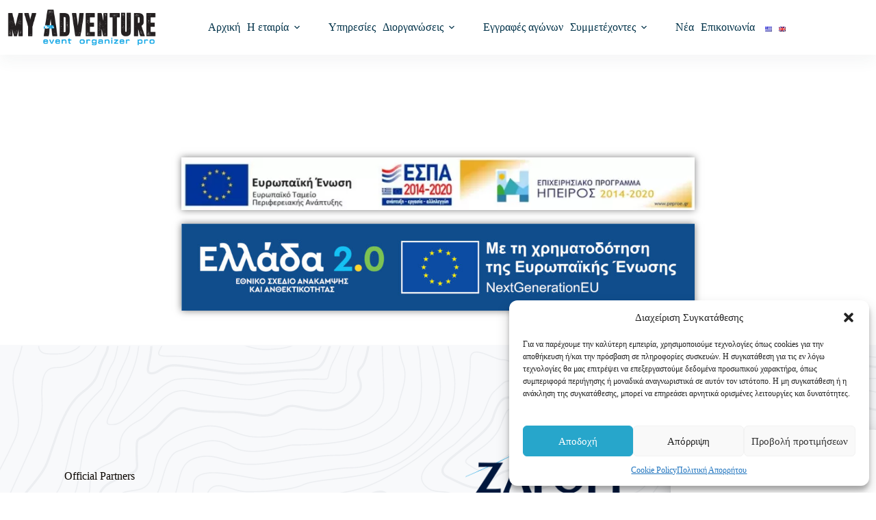

--- FILE ---
content_type: text/css
request_url: https://www.myadventure.gr/wp-content/uploads/elementor/css/post-23851.css?ver=1767625695
body_size: 334
content:
.elementor-kit-23851{--e-global-color-primary:#6EC1E4;--e-global-color-secondary:#54595F;--e-global-color-text:#7A7A7A;--e-global-color-accent:#61CE70;--e-global-color-42cdc51:#000000;--e-global-typography-primary-font-family:"Roboto";--e-global-typography-primary-font-weight:600;--e-global-typography-secondary-font-family:"Roboto Slab";--e-global-typography-secondary-font-weight:400;--e-global-typography-text-font-family:"Roboto";--e-global-typography-text-font-weight:400;--e-global-typography-accent-font-family:"Roboto";--e-global-typography-accent-font-weight:500;}.elementor-kit-23851 button,.elementor-kit-23851 input[type="button"],.elementor-kit-23851 input[type="submit"],.elementor-kit-23851 .elementor-button{background-color:var( --e-global-color-blocksy_palette_2 );color:var( --e-global-color-42cdc51 );}.elementor-kit-23851 button:hover,.elementor-kit-23851 button:focus,.elementor-kit-23851 input[type="button"]:hover,.elementor-kit-23851 input[type="button"]:focus,.elementor-kit-23851 input[type="submit"]:hover,.elementor-kit-23851 input[type="submit"]:focus,.elementor-kit-23851 .elementor-button:hover,.elementor-kit-23851 .elementor-button:focus{background-color:var( --e-global-color-blocksy_palette_1 );color:var( --e-global-color-blocksy_palette_8 );}.elementor-kit-23851 e-page-transition{background-color:#FFBC7D;}.elementor-section.elementor-section-boxed > .elementor-container{max-width:1280px;}.e-con{--container-max-width:1280px;}.elementor-widget:not(:last-child){margin-block-end:20px;}.elementor-element{--widgets-spacing:20px 20px;--widgets-spacing-row:20px;--widgets-spacing-column:20px;}{}h1.entry-title{display:var(--page-title-display);}@media(max-width:1024px){.elementor-section.elementor-section-boxed > .elementor-container{max-width:1024px;}.e-con{--container-max-width:1024px;}}@media(max-width:767px){.elementor-section.elementor-section-boxed > .elementor-container{max-width:767px;}.e-con{--container-max-width:767px;}}

--- FILE ---
content_type: text/css
request_url: https://www.myadventure.gr/wp-content/uploads/elementor/css/post-23892.css?ver=1767625695
body_size: 1489
content:
.elementor-23892 .elementor-element.elementor-element-29fea7f{margin-top:20px;margin-bottom:40px;}.elementor-23892 .elementor-element.elementor-element-2052837 img{width:750px;box-shadow:0px 0px 10px 0px rgba(0,0,0,0.5);}.elementor-23892 .elementor-element.elementor-element-3a82dbb img{width:750px;box-shadow:0px 0px 10px 0px rgba(0,0,0,0.5);}.elementor-23892 .elementor-element.elementor-element-cc6d815:not(.elementor-motion-effects-element-type-background), .elementor-23892 .elementor-element.elementor-element-cc6d815 > .elementor-motion-effects-container > .elementor-motion-effects-layer{background-color:#F8F9FB;background-image:url("https://www.myadventure.gr/wp-content/uploads/2023/03/topography.svg");background-size:1000px auto;}.elementor-23892 .elementor-element.elementor-element-cc6d815{transition:background 0.3s, border 0.3s, border-radius 0.3s, box-shadow 0.3s;margin-top:0px;margin-bottom:0px;padding:090px 0px 90px 0px;}.elementor-23892 .elementor-element.elementor-element-cc6d815 > .elementor-background-overlay{transition:background 0.3s, border-radius 0.3s, opacity 0.3s;}.elementor-bc-flex-widget .elementor-23892 .elementor-element.elementor-element-af594d6.elementor-column .elementor-widget-wrap{align-items:center;}.elementor-23892 .elementor-element.elementor-element-af594d6.elementor-column.elementor-element[data-element_type="column"] > .elementor-widget-wrap.elementor-element-populated{align-content:center;align-items:center;}.elementor-23892 .elementor-element.elementor-element-af594d6 > .elementor-widget-wrap > .elementor-widget:not(.elementor-widget__width-auto):not(.elementor-widget__width-initial):not(:last-child):not(.elementor-absolute){margin-bottom:30px;}.elementor-23892 .elementor-element.elementor-element-5c61047 .elementor-heading-title{line-height:50px;}.elementor-23892 .elementor-element.elementor-element-3f443f9{--divider-border-style:solid;--divider-color:var( --e-global-color-blocksy_palette_2 );--divider-border-width:3px;}.elementor-23892 .elementor-element.elementor-element-3f443f9 > .elementor-widget-container{margin:-20px 0px 0px 0px;}.elementor-23892 .elementor-element.elementor-element-3f443f9 .elementor-divider-separator{width:100px;margin:0 auto;margin-left:0;}.elementor-23892 .elementor-element.elementor-element-3f443f9 .elementor-divider{text-align:left;padding-block-start:16px;padding-block-end:16px;}.elementor-bc-flex-widget .elementor-23892 .elementor-element.elementor-element-6e7b17d.elementor-column .elementor-widget-wrap{align-items:center;}.elementor-23892 .elementor-element.elementor-element-6e7b17d.elementor-column.elementor-element[data-element_type="column"] > .elementor-widget-wrap.elementor-element-populated{align-content:center;align-items:center;}.elementor-23892 .elementor-element.elementor-element-d04f000{width:var( --container-widget-width, 50% );max-width:50%;--container-widget-width:50%;--container-widget-flex-grow:0;}.elementor-23892 .elementor-element.elementor-element-d04f000 > .elementor-widget-container{padding:10px 10px 10px 10px;}.elementor-23892 .elementor-element.elementor-element-5fc383c{width:var( --container-widget-width, 50% );max-width:50%;--container-widget-width:50%;--container-widget-flex-grow:0;}.elementor-23892 .elementor-element.elementor-element-5fc383c > .elementor-widget-container{padding:10px 10px 10px 10px;}.elementor-23892 .elementor-element.elementor-element-40d1e19{width:var( --container-widget-width, 50% );max-width:50%;--container-widget-width:50%;--container-widget-flex-grow:0;}.elementor-23892 .elementor-element.elementor-element-40d1e19 > .elementor-widget-container{padding:10px 10px 10px 10px;}.elementor-23892 .elementor-element.elementor-element-40d1e19 img{width:200px;}.elementor-23892 .elementor-element.elementor-element-deb2c5c{width:var( --container-widget-width, 50% );max-width:50%;--container-widget-width:50%;--container-widget-flex-grow:0;}.elementor-23892 .elementor-element.elementor-element-deb2c5c > .elementor-widget-container{padding:10px 10px 10px 10px;}.elementor-23892 .elementor-element.elementor-element-6537e2fb > .elementor-container > .elementor-column > .elementor-widget-wrap{align-content:center;align-items:center;}.elementor-23892 .elementor-element.elementor-element-6537e2fb:not(.elementor-motion-effects-element-type-background), .elementor-23892 .elementor-element.elementor-element-6537e2fb > .elementor-motion-effects-container > .elementor-motion-effects-layer{background-color:#2b2b2b;}.elementor-23892 .elementor-element.elementor-element-6537e2fb{transition:background 0.3s, border 0.3s, border-radius 0.3s, box-shadow 0.3s;margin-top:0px;margin-bottom:0px;padding:30px 0px 30px 0px;}.elementor-23892 .elementor-element.elementor-element-6537e2fb > .elementor-background-overlay{transition:background 0.3s, border-radius 0.3s, opacity 0.3s;}.elementor-23892 .elementor-element.elementor-element-52b44698 > .elementor-widget-wrap > .elementor-widget:not(.elementor-widget__width-auto):not(.elementor-widget__width-initial):not(:last-child):not(.elementor-absolute){margin-bottom:5px;}.elementor-23892 .elementor-element.elementor-element-6fe25618 img{width:250px;}.elementor-23892 .elementor-element.elementor-element-10d8b9af{--grid-template-columns:repeat(0, auto);--icon-size:18px;--grid-column-gap:10px;--grid-row-gap:0px;}.elementor-23892 .elementor-element.elementor-element-10d8b9af .elementor-widget-container{text-align:center;}.elementor-23892 .elementor-element.elementor-element-10d8b9af .elementor-social-icon{background-color:#2B2B2B;--icon-padding:0em;}.elementor-23892 .elementor-element.elementor-element-10d8b9af .elementor-social-icon:hover i{color:var( --e-global-color-primary );}.elementor-23892 .elementor-element.elementor-element-10d8b9af .elementor-social-icon:hover svg{fill:var( --e-global-color-primary );}.elementor-23892 .elementor-element.elementor-element-cc45e4e{text-align:center;color:#ffffff;}.elementor-23892 .elementor-element.elementor-element-f832f13 .elementor-icon-list-items:not(.elementor-inline-items) .elementor-icon-list-item:not(:last-child){padding-block-end:calc(25px/2);}.elementor-23892 .elementor-element.elementor-element-f832f13 .elementor-icon-list-items:not(.elementor-inline-items) .elementor-icon-list-item:not(:first-child){margin-block-start:calc(25px/2);}.elementor-23892 .elementor-element.elementor-element-f832f13 .elementor-icon-list-items.elementor-inline-items .elementor-icon-list-item{margin-inline:calc(25px/2);}.elementor-23892 .elementor-element.elementor-element-f832f13 .elementor-icon-list-items.elementor-inline-items{margin-inline:calc(-25px/2);}.elementor-23892 .elementor-element.elementor-element-f832f13 .elementor-icon-list-items.elementor-inline-items .elementor-icon-list-item:after{inset-inline-end:calc(-25px/2);}.elementor-23892 .elementor-element.elementor-element-f832f13 .elementor-icon-list-item:not(:last-child):after{content:"";height:50%;border-color:#ddd;}.elementor-23892 .elementor-element.elementor-element-f832f13 .elementor-icon-list-items:not(.elementor-inline-items) .elementor-icon-list-item:not(:last-child):after{border-block-start-style:solid;border-block-start-width:1px;}.elementor-23892 .elementor-element.elementor-element-f832f13 .elementor-icon-list-items.elementor-inline-items .elementor-icon-list-item:not(:last-child):after{border-inline-start-style:solid;}.elementor-23892 .elementor-element.elementor-element-f832f13 .elementor-inline-items .elementor-icon-list-item:not(:last-child):after{border-inline-start-width:1px;}.elementor-23892 .elementor-element.elementor-element-f832f13 .elementor-icon-list-icon i{color:var( --e-global-color-blocksy_palette_8 );transition:color 0.3s;}.elementor-23892 .elementor-element.elementor-element-f832f13 .elementor-icon-list-icon svg{fill:var( --e-global-color-blocksy_palette_8 );transition:fill 0.3s;}.elementor-23892 .elementor-element.elementor-element-f832f13{--e-icon-list-icon-size:14px;--icon-vertical-offset:0px;}.elementor-23892 .elementor-element.elementor-element-f832f13 .elementor-icon-list-item > .elementor-icon-list-text, .elementor-23892 .elementor-element.elementor-element-f832f13 .elementor-icon-list-item > a{font-size:14px;}.elementor-23892 .elementor-element.elementor-element-f832f13 .elementor-icon-list-text{color:var( --e-global-color-blocksy_palette_8 );transition:color 0.3s;}.elementor-23892 .elementor-element.elementor-element-f832f13 .elementor-icon-list-item:hover .elementor-icon-list-text{color:var( --e-global-color-blocksy_palette_2 );}.elementor-23892 .elementor-element.elementor-element-649c826c > .elementor-widget-container{padding:15px 0px 0px 0px;}.elementor-23892 .elementor-element.elementor-element-649c826c{text-align:center;}.elementor-23892 .elementor-element.elementor-element-649c826c .elementor-heading-title{font-size:14px;font-weight:300;color:var( --e-global-color-blocksy_palette_5 );}.elementor-23892 .elementor-element.elementor-element-4961138 > .elementor-widget-container{padding:15px 0px 0px 0px;}.elementor-23892 .elementor-element.elementor-element-4961138{text-align:center;}.elementor-23892 .elementor-element.elementor-element-4961138 .elementor-heading-title{font-size:14px;font-weight:300;color:var( --e-global-color-blocksy_palette_5 );}.elementor-theme-builder-content-area{height:400px;}.elementor-location-header:before, .elementor-location-footer:before{content:"";display:table;clear:both;}@media(min-width:768px){.elementor-23892 .elementor-element.elementor-element-af594d6{width:50%;}.elementor-23892 .elementor-element.elementor-element-6e7b17d{width:50%;}}@media(max-width:1024px) and (min-width:768px){.elementor-23892 .elementor-element.elementor-element-af594d6{width:100%;}.elementor-23892 .elementor-element.elementor-element-6e7b17d{width:100%;}}@media(max-width:1024px){.elementor-23892 .elementor-element.elementor-element-cc6d815{margin-top:70px;margin-bottom:0px;padding:50px 0px 50px 0px;}.elementor-23892 .elementor-element.elementor-element-5c61047 .elementor-heading-title{line-height:40px;}.elementor-23892 .elementor-element.elementor-element-6537e2fb{padding:30px 25px 30px 25px;}}@media(max-width:767px){.elementor-23892 .elementor-element.elementor-element-af594d6 > .elementor-element-populated{padding:0px 0px 0px 0px;}.elementor-23892 .elementor-element.elementor-element-5c61047{text-align:center;}.elementor-23892 .elementor-element.elementor-element-ba5465b{text-align:center;}.elementor-23892 .elementor-element.elementor-element-6e7b17d > .elementor-element-populated{padding:0px 0px 0px 0px;}.elementor-23892 .elementor-element.elementor-element-d04f000 > .elementor-widget-container{padding:10px 10px 10px 10px;}.elementor-23892 .elementor-element.elementor-element-d04f000{--container-widget-width:100%;--container-widget-flex-grow:0;width:var( --container-widget-width, 100% );max-width:100%;}.elementor-23892 .elementor-element.elementor-element-5fc383c > .elementor-widget-container{padding:10px 10px 10px 10px;}.elementor-23892 .elementor-element.elementor-element-5fc383c{--container-widget-width:100%;--container-widget-flex-grow:0;width:var( --container-widget-width, 100% );max-width:100%;}.elementor-23892 .elementor-element.elementor-element-40d1e19 > .elementor-widget-container{padding:10px 10px 10px 10px;}.elementor-23892 .elementor-element.elementor-element-40d1e19{--container-widget-width:100%;--container-widget-flex-grow:0;width:var( --container-widget-width, 100% );max-width:100%;}.elementor-23892 .elementor-element.elementor-element-deb2c5c > .elementor-widget-container{padding:10px 10px 10px 10px;}.elementor-23892 .elementor-element.elementor-element-deb2c5c{--container-widget-width:100%;--container-widget-flex-grow:0;width:var( --container-widget-width, 100% );max-width:100%;}.elementor-23892 .elementor-element.elementor-element-6537e2fb{padding:30px 20px 30px 20px;}.elementor-23892 .elementor-element.elementor-element-6fe25618 img{width:80%;}.elementor-23892 .elementor-element.elementor-element-649c826c .elementor-heading-title{line-height:25px;}.elementor-23892 .elementor-element.elementor-element-4961138 .elementor-heading-title{line-height:25px;}}/* Start custom CSS for social-icons, class: .elementor-element-10d8b9af */.elementor-screen-only {color: #fff;}/* End custom CSS */
/* Start custom CSS for text-editor, class: .elementor-element-cc45e4e */.elementor-23892 .elementor-element.elementor-element-cc45e4e a {color: #00b0f0 !important;}/* End custom CSS */

--- FILE ---
content_type: text/css
request_url: https://www.myadventure.gr/wp-content/uploads/elementor/css/post-31781.css?ver=1767625695
body_size: 37
content:
#elementor-popup-modal-31781 .dialog-widget-content{animation-duration:0.5s;box-shadow:2px 8px 23px 3px rgba(0,0,0,0.2);}#elementor-popup-modal-31781 .dialog-message{width:300px;height:auto;}#elementor-popup-modal-31781{justify-content:flex-end;align-items:flex-end;}#elementor-popup-modal-31781 .dialog-close-button{display:flex;top:10.2%;}body:not(.rtl) #elementor-popup-modal-31781 .dialog-close-button{right:4%;}body.rtl #elementor-popup-modal-31781 .dialog-close-button{left:4%;}@media(max-width:767px){#elementor-popup-modal-31781 .dialog-message{width:200px;}}